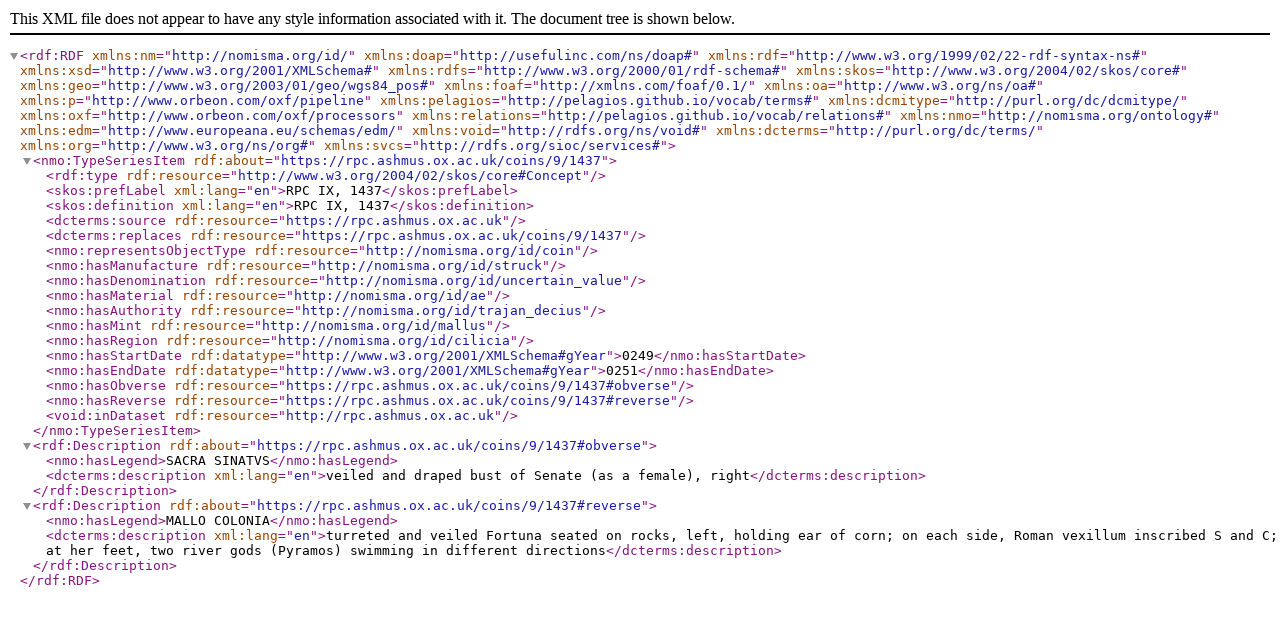

--- FILE ---
content_type: text/xml; charset=UTF-8
request_url: https://rpc.ashmus.ox.ac.uk/id/rpc-9-1437.rdf
body_size: 719
content:
<?xml version="1.0" encoding="utf-8"?>
<rdf:RDF xmlns:nm="http://nomisma.org/id/" xmlns:doap="http://usefulinc.com/ns/doap#"
         xmlns:rdf="http://www.w3.org/1999/02/22-rdf-syntax-ns#"
         xmlns:xsd="http://www.w3.org/2001/XMLSchema#"
         xmlns:rdfs="http://www.w3.org/2000/01/rdf-schema#"
         xmlns:skos="http://www.w3.org/2004/02/skos/core#"
         xmlns:geo="http://www.w3.org/2003/01/geo/wgs84_pos#"
         xmlns:foaf="http://xmlns.com/foaf/0.1/"
         xmlns:oa="http://www.w3.org/ns/oa#"
         xmlns:p="http://www.orbeon.com/oxf/pipeline"
         xmlns:pelagios="http://pelagios.github.io/vocab/terms#"
         xmlns:dcmitype="http://purl.org/dc/dcmitype/"
         xmlns:oxf="http://www.orbeon.com/oxf/processors"
         xmlns:relations="http://pelagios.github.io/vocab/relations#"
         xmlns:nmo="http://nomisma.org/ontology#"
         xmlns:edm="http://www.europeana.eu/schemas/edm/"
         xmlns:void="http://rdfs.org/ns/void#"
         xmlns:dcterms="http://purl.org/dc/terms/"
         xmlns:org="http://www.w3.org/ns/org#"
         xmlns:svcs="http://rdfs.org/sioc/services#"><nmo:TypeSeriesItem rdf:about="https://rpc.ashmus.ox.ac.uk/coins/9/1437">
        <rdf:type rdf:resource="http://www.w3.org/2004/02/skos/core#Concept"/>
        <skos:prefLabel xml:lang="en">RPC IX, 1437</skos:prefLabel>
        <skos:definition xml:lang="en">RPC IX, 1437</skos:definition>
        <dcterms:source rdf:resource="https://rpc.ashmus.ox.ac.uk"/>
        <dcterms:replaces rdf:resource="https://rpc.ashmus.ox.ac.uk/coins/9/1437"/>
        <nmo:representsObjectType rdf:resource="http://nomisma.org/id/coin"/>
        <nmo:hasManufacture rdf:resource="http://nomisma.org/id/struck"/>
        <nmo:hasDenomination rdf:resource="http://nomisma.org/id/uncertain_value"/>
 
        <nmo:hasMaterial rdf:resource="http://nomisma.org/id/ae"/>
        <nmo:hasAuthority rdf:resource="http://nomisma.org/id/trajan_decius"/>
        <nmo:hasMint rdf:resource="http://nomisma.org/id/mallus"/>
        <nmo:hasRegion rdf:resource="http://nomisma.org/id/cilicia"/>
        <nmo:hasStartDate rdf:datatype="http://www.w3.org/2001/XMLSchema#gYear">0249</nmo:hasStartDate>
        <nmo:hasEndDate rdf:datatype="http://www.w3.org/2001/XMLSchema#gYear">0251</nmo:hasEndDate>
        <nmo:hasObverse rdf:resource="https://rpc.ashmus.ox.ac.uk/coins/9/1437#obverse"/>
        <nmo:hasReverse rdf:resource="https://rpc.ashmus.ox.ac.uk/coins/9/1437#reverse"/>
        <void:inDataset rdf:resource="http://rpc.ashmus.ox.ac.uk"/>
    </nmo:TypeSeriesItem>
    <rdf:Description rdf:about="https://rpc.ashmus.ox.ac.uk/coins/9/1437#obverse">
        <nmo:hasLegend>SACRA SINATVS</nmo:hasLegend>
        <dcterms:description xml:lang="en">veiled and draped bust of Senate (as a female), right</dcterms:description>
    </rdf:Description>
    <rdf:Description rdf:about="https://rpc.ashmus.ox.ac.uk/coins/9/1437#reverse">
        <nmo:hasLegend>MALLO COLONIA</nmo:hasLegend>
        <dcterms:description xml:lang="en">turreted and veiled Fortuna seated on rocks, left, holding ear of corn; on each side, Roman vexillum inscribed S and C; at her feet, two river gods (Pyramos) swimming in different directions</dcterms:description>
    </rdf:Description></rdf:RDF>